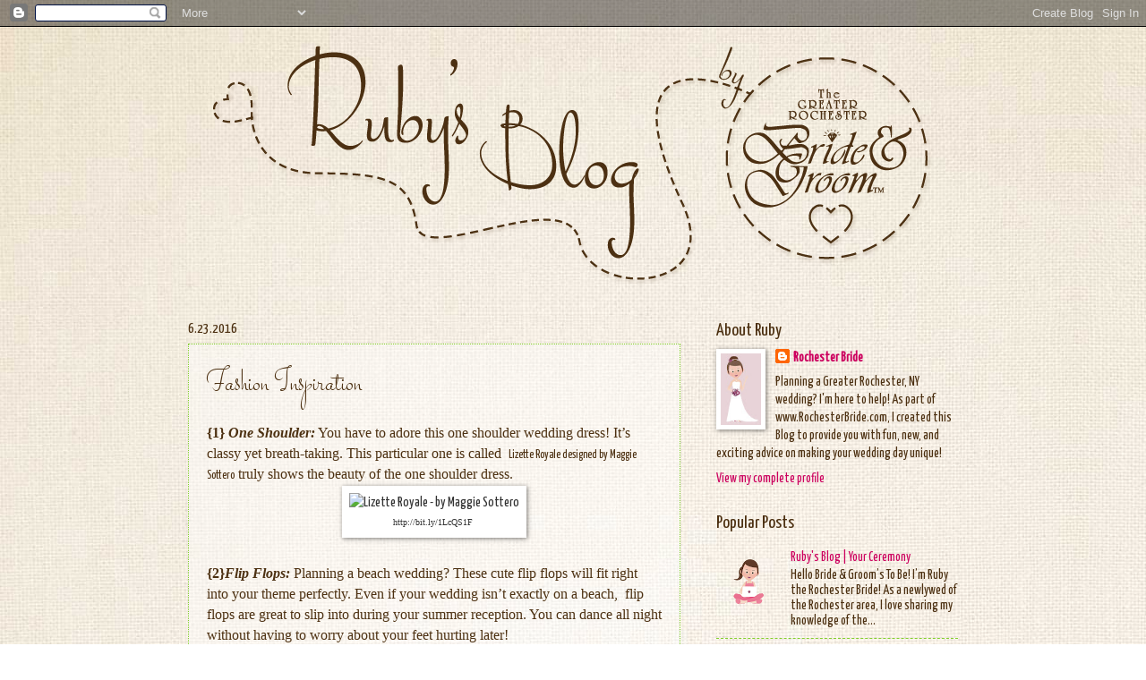

--- FILE ---
content_type: text/html; charset=UTF-8
request_url: http://blog.rochesterbride.com/2016/06/fashion-inspiration_23.html
body_size: 13989
content:
<!DOCTYPE html>
<html class='v2' dir='ltr' xmlns='http://www.w3.org/1999/xhtml' xmlns:b='http://www.google.com/2005/gml/b' xmlns:data='http://www.google.com/2005/gml/data' xmlns:expr='http://www.google.com/2005/gml/expr'>
<head>
<link href='https://www.blogger.com/static/v1/widgets/335934321-css_bundle_v2.css' rel='stylesheet' type='text/css'/>
<link href='http://fonts.googleapis.com/css?family=Stalemate' rel='stylesheet' type='text/css'/>
<meta content='width=1100' name='viewport'/>
<meta content='text/html; charset=UTF-8' http-equiv='Content-Type'/>
<meta content='blogger' name='generator'/>
<link href='http://blog.rochesterbride.com/favicon.ico' rel='icon' type='image/x-icon'/>
<link href='http://blog.rochesterbride.com/2016/06/fashion-inspiration_23.html' rel='canonical'/>
<link rel="alternate" type="application/atom+xml" title="Rochester Bride and Groom - Atom" href="http://blog.rochesterbride.com/feeds/posts/default" />
<link rel="alternate" type="application/rss+xml" title="Rochester Bride and Groom - RSS" href="http://blog.rochesterbride.com/feeds/posts/default?alt=rss" />
<link rel="service.post" type="application/atom+xml" title="Rochester Bride and Groom - Atom" href="https://www.blogger.com/feeds/5318903455033793111/posts/default" />

<link rel="alternate" type="application/atom+xml" title="Rochester Bride and Groom - Atom" href="http://blog.rochesterbride.com/feeds/6013932933012519479/comments/default" />
<!--Can't find substitution for tag [blog.ieCssRetrofitLinks]-->
<link href='https://s-media-cache-ak0.pinimg.com/736x/a9/fc/5c/a9fc5cb4f063c54b65d9d52b3c8e03eb.jpg' rel='image_src'/>
<meta content='http://blog.rochesterbride.com/2016/06/fashion-inspiration_23.html' property='og:url'/>
<meta content='Fashion Inspiration' property='og:title'/>
<meta content='{1}  One Shoulder:  You have to adore this one shoulder wedding dress! It’s classy yet breath-taking. This particular one is called   Lizett...' property='og:description'/>
<meta content='https://lh3.googleusercontent.com/blogger_img_proxy/AEn0k_ud1N1y81aKkx-DXeZQoGiHCvjiZEn-7NyY5Dwo46_TJCmPCEdUjrPMTQdAAO9JtfYbwMQZ5jzxIebv0cuIcKcU_UsbLl3ep0Zp5RBGbr8C2lipxtpjGO4j0xvkHtJLmjUM44zS_ZRA91av7EjFdwy4gvND8tgoZ3yP=w1200-h630-p-k-no-nu' property='og:image'/>
<title>Rochester Bride and Groom: Fashion Inspiration</title>
<style type='text/css'>@font-face{font-family:'Yanone Kaffeesatz';font-style:normal;font-weight:400;font-display:swap;src:url(//fonts.gstatic.com/s/yanonekaffeesatz/v32/3y9I6aknfjLm_3lMKjiMgmUUYBs04aUXNxt9gW2LIfto9tWZemGKKHD0VTtItvI.woff2)format('woff2');unicode-range:U+0460-052F,U+1C80-1C8A,U+20B4,U+2DE0-2DFF,U+A640-A69F,U+FE2E-FE2F;}@font-face{font-family:'Yanone Kaffeesatz';font-style:normal;font-weight:400;font-display:swap;src:url(//fonts.gstatic.com/s/yanonekaffeesatz/v32/3y9I6aknfjLm_3lMKjiMgmUUYBs04aUXNxt9gW2LIfto9tWZc2GKKHD0VTtItvI.woff2)format('woff2');unicode-range:U+0301,U+0400-045F,U+0490-0491,U+04B0-04B1,U+2116;}@font-face{font-family:'Yanone Kaffeesatz';font-style:normal;font-weight:400;font-display:swap;src:url(//fonts.gstatic.com/s/yanonekaffeesatz/v32/3y9I6aknfjLm_3lMKjiMgmUUYBs04aUXNxt9gW2LIfto9tWZC2GKKHD0VTtItvI.woff2)format('woff2');unicode-range:U+0302-0303,U+0305,U+0307-0308,U+0310,U+0312,U+0315,U+031A,U+0326-0327,U+032C,U+032F-0330,U+0332-0333,U+0338,U+033A,U+0346,U+034D,U+0391-03A1,U+03A3-03A9,U+03B1-03C9,U+03D1,U+03D5-03D6,U+03F0-03F1,U+03F4-03F5,U+2016-2017,U+2034-2038,U+203C,U+2040,U+2043,U+2047,U+2050,U+2057,U+205F,U+2070-2071,U+2074-208E,U+2090-209C,U+20D0-20DC,U+20E1,U+20E5-20EF,U+2100-2112,U+2114-2115,U+2117-2121,U+2123-214F,U+2190,U+2192,U+2194-21AE,U+21B0-21E5,U+21F1-21F2,U+21F4-2211,U+2213-2214,U+2216-22FF,U+2308-230B,U+2310,U+2319,U+231C-2321,U+2336-237A,U+237C,U+2395,U+239B-23B7,U+23D0,U+23DC-23E1,U+2474-2475,U+25AF,U+25B3,U+25B7,U+25BD,U+25C1,U+25CA,U+25CC,U+25FB,U+266D-266F,U+27C0-27FF,U+2900-2AFF,U+2B0E-2B11,U+2B30-2B4C,U+2BFE,U+3030,U+FF5B,U+FF5D,U+1D400-1D7FF,U+1EE00-1EEFF;}@font-face{font-family:'Yanone Kaffeesatz';font-style:normal;font-weight:400;font-display:swap;src:url(//fonts.gstatic.com/s/yanonekaffeesatz/v32/3y9I6aknfjLm_3lMKjiMgmUUYBs04aUXNxt9gW2LIfto9tWZGWGKKHD0VTtItvI.woff2)format('woff2');unicode-range:U+0001-000C,U+000E-001F,U+007F-009F,U+20DD-20E0,U+20E2-20E4,U+2150-218F,U+2190,U+2192,U+2194-2199,U+21AF,U+21E6-21F0,U+21F3,U+2218-2219,U+2299,U+22C4-22C6,U+2300-243F,U+2440-244A,U+2460-24FF,U+25A0-27BF,U+2800-28FF,U+2921-2922,U+2981,U+29BF,U+29EB,U+2B00-2BFF,U+4DC0-4DFF,U+FFF9-FFFB,U+10140-1018E,U+10190-1019C,U+101A0,U+101D0-101FD,U+102E0-102FB,U+10E60-10E7E,U+1D2C0-1D2D3,U+1D2E0-1D37F,U+1F000-1F0FF,U+1F100-1F1AD,U+1F1E6-1F1FF,U+1F30D-1F30F,U+1F315,U+1F31C,U+1F31E,U+1F320-1F32C,U+1F336,U+1F378,U+1F37D,U+1F382,U+1F393-1F39F,U+1F3A7-1F3A8,U+1F3AC-1F3AF,U+1F3C2,U+1F3C4-1F3C6,U+1F3CA-1F3CE,U+1F3D4-1F3E0,U+1F3ED,U+1F3F1-1F3F3,U+1F3F5-1F3F7,U+1F408,U+1F415,U+1F41F,U+1F426,U+1F43F,U+1F441-1F442,U+1F444,U+1F446-1F449,U+1F44C-1F44E,U+1F453,U+1F46A,U+1F47D,U+1F4A3,U+1F4B0,U+1F4B3,U+1F4B9,U+1F4BB,U+1F4BF,U+1F4C8-1F4CB,U+1F4D6,U+1F4DA,U+1F4DF,U+1F4E3-1F4E6,U+1F4EA-1F4ED,U+1F4F7,U+1F4F9-1F4FB,U+1F4FD-1F4FE,U+1F503,U+1F507-1F50B,U+1F50D,U+1F512-1F513,U+1F53E-1F54A,U+1F54F-1F5FA,U+1F610,U+1F650-1F67F,U+1F687,U+1F68D,U+1F691,U+1F694,U+1F698,U+1F6AD,U+1F6B2,U+1F6B9-1F6BA,U+1F6BC,U+1F6C6-1F6CF,U+1F6D3-1F6D7,U+1F6E0-1F6EA,U+1F6F0-1F6F3,U+1F6F7-1F6FC,U+1F700-1F7FF,U+1F800-1F80B,U+1F810-1F847,U+1F850-1F859,U+1F860-1F887,U+1F890-1F8AD,U+1F8B0-1F8BB,U+1F8C0-1F8C1,U+1F900-1F90B,U+1F93B,U+1F946,U+1F984,U+1F996,U+1F9E9,U+1FA00-1FA6F,U+1FA70-1FA7C,U+1FA80-1FA89,U+1FA8F-1FAC6,U+1FACE-1FADC,U+1FADF-1FAE9,U+1FAF0-1FAF8,U+1FB00-1FBFF;}@font-face{font-family:'Yanone Kaffeesatz';font-style:normal;font-weight:400;font-display:swap;src:url(//fonts.gstatic.com/s/yanonekaffeesatz/v32/3y9I6aknfjLm_3lMKjiMgmUUYBs04aUXNxt9gW2LIfto9tWZeGGKKHD0VTtItvI.woff2)format('woff2');unicode-range:U+0102-0103,U+0110-0111,U+0128-0129,U+0168-0169,U+01A0-01A1,U+01AF-01B0,U+0300-0301,U+0303-0304,U+0308-0309,U+0323,U+0329,U+1EA0-1EF9,U+20AB;}@font-face{font-family:'Yanone Kaffeesatz';font-style:normal;font-weight:400;font-display:swap;src:url(//fonts.gstatic.com/s/yanonekaffeesatz/v32/3y9I6aknfjLm_3lMKjiMgmUUYBs04aUXNxt9gW2LIfto9tWZeWGKKHD0VTtItvI.woff2)format('woff2');unicode-range:U+0100-02BA,U+02BD-02C5,U+02C7-02CC,U+02CE-02D7,U+02DD-02FF,U+0304,U+0308,U+0329,U+1D00-1DBF,U+1E00-1E9F,U+1EF2-1EFF,U+2020,U+20A0-20AB,U+20AD-20C0,U+2113,U+2C60-2C7F,U+A720-A7FF;}@font-face{font-family:'Yanone Kaffeesatz';font-style:normal;font-weight:400;font-display:swap;src:url(//fonts.gstatic.com/s/yanonekaffeesatz/v32/3y9I6aknfjLm_3lMKjiMgmUUYBs04aUXNxt9gW2LIfto9tWZd2GKKHD0VTtI.woff2)format('woff2');unicode-range:U+0000-00FF,U+0131,U+0152-0153,U+02BB-02BC,U+02C6,U+02DA,U+02DC,U+0304,U+0308,U+0329,U+2000-206F,U+20AC,U+2122,U+2191,U+2193,U+2212,U+2215,U+FEFF,U+FFFD;}</style>
<style id='page-skin-1' type='text/css'><!--
/*
-----------------------------------------------
Blogger Template Style
Name:     Watermark
Designer: Blogger
URL:      www.blogger.com
----------------------------------------------- */
/* Use this with templates/1ktemplate-*.html */
/* Content
----------------------------------------------- */
body {
font: normal normal 16px Yanone Kaffeesatz;
color: #4c3011;
background: transparent url(http://3.bp.blogspot.com/-fxQHGHLl-80/VGQPYz6xcII/AAAAAAAAAGI/99ptvvFb9oo/s0/Background.jpg) repeat scroll top left;
}
html body .content-outer {
min-width: 0;
max-width: 100%;
width: 100%;
}
.content-outer {
font-size: 92%;
}
a:link {
text-decoration:none;
color: #cc005e;
}
a:visited {
text-decoration:none;
color: #992265;
}
a:hover {
text-decoration:underline;
color: #ff0082;
}
.body-fauxcolumns .cap-top {
margin-top: 30px;
background: transparent none no-repeat scroll center center;
height: 121px;
}
.content-inner {
padding: 0;
}
/* Header
----------------------------------------------- */
.header-inner .Header .titlewrapper,
.header-inner .Header .descriptionwrapper {
padding-left: 20px;
padding-right: 20px;
}
.Header h1 {
font: normal normal 60px Yanone Kaffeesatz;
color: #ffffff;
text-shadow: 2px 2px rgba(0, 0, 0, .1);
}
.Header h1 a {
color: #ffffff;
}
.Header .description {
font-size: 140%;
color: #995563;
}
/* Tabs
----------------------------------------------- */
.tabs-inner .section {
margin: 0 20px;
}
.tabs-inner .PageList, .tabs-inner .LinkList, .tabs-inner .Labels {
margin-left: -11px;
margin-right: -11px;
background-color: transparent;
border-top: 0 solid #ffffff;
border-bottom: 0 solid #ffffff;
-moz-box-shadow: 0 0 0 rgba(0, 0, 0, .3);
-webkit-box-shadow: 0 0 0 rgba(0, 0, 0, .3);
-goog-ms-box-shadow: 0 0 0 rgba(0, 0, 0, .3);
box-shadow: 0 0 0 rgba(0, 0, 0, .3);
}
.tabs-inner .PageList .widget-content,
.tabs-inner .LinkList .widget-content,
.tabs-inner .Labels .widget-content {
margin: -3px -11px;
background: transparent none  no-repeat scroll right;
}
.tabs-inner .widget ul {
padding: 2px 25px;
max-height: 34px;
background: transparent none no-repeat scroll left;
}
.tabs-inner .widget li {
border: none;
}
.tabs-inner .widget li a {
display: inline-block;
padding: .25em 1em;
font: normal normal 20px Georgia, Utopia, 'Palatino Linotype', Palatino, serif;
color: #cc3300;
border-right: 1px solid #c0a154;
}
.tabs-inner .widget li:first-child a {
border-left: 1px solid #c0a154;
}
.tabs-inner .widget li.selected a, .tabs-inner .widget li a:hover {
color: #000000;
}
/* Headings
----------------------------------------------- */
h2 {
font: normal normal 20px Yanone Kaffeesatz;
color: #4c3011;
margin: 0 0 .5em;
}
h2.date-header {
font: normal normal 16px Yanone Kaffeesatz;
color: #4c3011;
}
/* Main
----------------------------------------------- */
.main-inner .column-center-inner,
.main-inner .column-left-inner,
.main-inner .column-right-inner {
padding: 0 5px;
}
.main-outer {
margin-top: 0;
background: transparent none no-repeat scroll top left;
}
.main-inner {
padding-top: 30px;
}
.main-cap-top {
position: relative;
}
.main-cap-top .cap-right {
position: absolute;
height: 0;
width: 100%;
bottom: 0;
background: transparent none repeat-x scroll bottom center;
}
.main-cap-top .cap-left {
position: absolute;
height: 245px;
width: 280px;
right: 0;
bottom: 0;
background: transparent none no-repeat scroll bottom left;
}
/* Posts
----------------------------------------------- */
.post-outer {
padding: 15px 20px;
margin: 0 0 25px;
background: transparent url(//www.blogblog.com/1kt/watermark/post_background_birds.png) repeat scroll top left;
_background-image: none;
border: dotted 1px #81d02b;
-moz-box-shadow: 0 0 0 rgba(0, 0, 0, .1);
-webkit-box-shadow: 0 0 0 rgba(0, 0, 0, .1);
-goog-ms-box-shadow: 0 0 0 rgba(0, 0, 0, .1);
box-shadow: 0 0 0 rgba(0, 0, 0, .1);
}
h3.post-title {
font: normal normal 40px Stalemate;
margin: 0;
}
.comments h4 {
font: normal normal 40px Stalemate;
margin: 1em 0 0;
}
.post-body {
font-size: 105%;
line-height: 1.5;
position: relative;
}
.post-header {
margin: 0 0 1em;
color: #4c3011;
}
.post-footer {
margin: 10px 0 0;
padding: 10px 0 0;
color: #4c3011;
border-top: dashed 1px #81d02b;
}
#blog-pager {
font-size: 140%
}
#comments .comment-author {
padding-top: 1.5em;
border-top: dashed 1px #81d02b;
background-position: 0 1.5em;
}
#comments .comment-author:first-child {
padding-top: 0;
border-top: none;
}
.avatar-image-container {
margin: .2em 0 0;
}
/* Comments
----------------------------------------------- */
.comments .comments-content .icon.blog-author {
background-repeat: no-repeat;
background-image: url([data-uri]);
}
.comments .comments-content .loadmore a {
border-top: 1px solid #81d02b;
border-bottom: 1px solid #81d02b;
}
.comments .continue {
border-top: 2px solid #81d02b;
}
/* Widgets
----------------------------------------------- */
.widget ul, .widget #ArchiveList ul.flat {
padding: 0;
list-style: none;
}
.widget ul li, .widget #ArchiveList ul.flat li {
padding: .35em 0;
text-indent: 0;
border-top: dashed 1px #81d02b;
}
.widget ul li:first-child, .widget #ArchiveList ul.flat li:first-child {
border-top: none;
}
.widget .post-body ul {
list-style: disc;
}
.widget .post-body ul li {
border: none;
}
.widget .zippy {
color: #81d02b;
}
.post-body img, .post-body .tr-caption-container, .Profile img, .Image img,
.BlogList .item-thumbnail img {
padding: 5px;
background: #fff;
-moz-box-shadow: 1px 1px 5px rgba(0, 0, 0, .5);
-webkit-box-shadow: 1px 1px 5px rgba(0, 0, 0, .5);
-goog-ms-box-shadow: 1px 1px 5px rgba(0, 0, 0, .5);
box-shadow: 1px 1px 5px rgba(0, 0, 0, .5);
}
.post-body img, .post-body .tr-caption-container {
padding: 8px;
}
.post-body .tr-caption-container {
color: #333333;
}
.post-body .tr-caption-container img {
padding: 0;
background: transparent;
border: none;
-moz-box-shadow: 0 0 0 rgba(0, 0, 0, .1);
-webkit-box-shadow: 0 0 0 rgba(0, 0, 0, .1);
-goog-ms-box-shadow: 0 0 0 rgba(0, 0, 0, .1);
box-shadow: 0 0 0 rgba(0, 0, 0, .1);
}
/* Footer
----------------------------------------------- */
.footer-outer {
color:#4c3011;
background: transparent url(//www.blogblog.com/1kt/watermark/body_background_navigator.png) repeat scroll top left;
}
.footer-outer a {
color: #4c3011;
}
.footer-outer a:visited {
color: #dd328a;
}
.footer-outer a:hover {
color: #4c3011;
}
.footer-outer .widget h2 {
color: #4c3011;
}
/* Mobile
----------------------------------------------- */
body.mobile  {
background-size: 100% auto;
}
.mobile .body-fauxcolumn-outer {
background: transparent none repeat scroll top left;
}
html .mobile .mobile-date-outer {
border-bottom: none;
background: transparent url(//www.blogblog.com/1kt/watermark/post_background_birds.png) repeat scroll top left;
_background-image: none;
margin-bottom: 10px;
}
.mobile .main-inner .date-outer {
padding: 0;
}
.mobile .main-inner .date-header {
margin: 10px;
}
.mobile .main-cap-top {
z-index: -1;
}
.mobile .content-outer {
font-size: 100%;
}
.mobile .post-outer {
padding: 10px;
}
.mobile .main-cap-top .cap-left {
background: transparent none no-repeat scroll bottom left;
}
.mobile .body-fauxcolumns .cap-top {
margin: 0;
}
.mobile-link-button {
background: transparent url(//www.blogblog.com/1kt/watermark/post_background_birds.png) repeat scroll top left;
}
.mobile-link-button a:link, .mobile-link-button a:visited {
color: #cc005e;
}
.mobile-index-date .date-header {
color: #4c3011;
}
.mobile-index-contents {
color: #4c3011;
}
.mobile .tabs-inner .section {
margin: 0;
}
.mobile .tabs-inner .PageList {
margin-left: 0;
margin-right: 0;
}
.mobile .tabs-inner .PageList .widget-content {
margin: 0;
color: #000000;
background: transparent url(//www.blogblog.com/1kt/watermark/post_background_birds.png) repeat scroll top left;
}
.mobile .tabs-inner .PageList .widget-content .pagelist-arrow {
border-left: 1px solid #c0a154;
}
.entry-content:after {
content: url(https://lh4.googleusercontent.com/-pxcqKRu25QA/VGRTCmNt_sI/AAAAAAAAAHE/5SSraXuMHtw/s800/Sig2.png);
margin-left: 25px;
}
.post-title {font-family: &#8216;Stalemate&#8217; ; }
--></style>
<style id='template-skin-1' type='text/css'><!--
body {
min-width: 900px;
}
.content-outer, .content-fauxcolumn-outer, .region-inner {
min-width: 900px;
max-width: 900px;
_width: 900px;
}
.main-inner .columns {
padding-left: 0;
padding-right: 310px;
}
.main-inner .fauxcolumn-center-outer {
left: 0;
right: 310px;
/* IE6 does not respect left and right together */
_width: expression(this.parentNode.offsetWidth -
parseInt("0") -
parseInt("310px") + 'px');
}
.main-inner .fauxcolumn-left-outer {
width: 0;
}
.main-inner .fauxcolumn-right-outer {
width: 310px;
}
.main-inner .column-left-outer {
width: 0;
right: 100%;
margin-left: -0;
}
.main-inner .column-right-outer {
width: 310px;
margin-right: -310px;
}
#layout {
min-width: 0;
}
#layout .content-outer {
min-width: 0;
width: 800px;
}
#layout .region-inner {
min-width: 0;
width: auto;
}
--></style>
<link href='https://www.blogger.com/dyn-css/authorization.css?targetBlogID=5318903455033793111&amp;zx=a7107ae2-e7c8-481e-a31d-86b054c86f4f' media='none' onload='if(media!=&#39;all&#39;)media=&#39;all&#39;' rel='stylesheet'/><noscript><link href='https://www.blogger.com/dyn-css/authorization.css?targetBlogID=5318903455033793111&amp;zx=a7107ae2-e7c8-481e-a31d-86b054c86f4f' rel='stylesheet'/></noscript>
<meta name='google-adsense-platform-account' content='ca-host-pub-1556223355139109'/>
<meta name='google-adsense-platform-domain' content='blogspot.com'/>

</head>
<body class='loading variant-birds'>
<div class='navbar section' id='navbar'><div class='widget Navbar' data-version='1' id='Navbar1'><script type="text/javascript">
    function setAttributeOnload(object, attribute, val) {
      if(window.addEventListener) {
        window.addEventListener('load',
          function(){ object[attribute] = val; }, false);
      } else {
        window.attachEvent('onload', function(){ object[attribute] = val; });
      }
    }
  </script>
<div id="navbar-iframe-container"></div>
<script type="text/javascript" src="https://apis.google.com/js/platform.js"></script>
<script type="text/javascript">
      gapi.load("gapi.iframes:gapi.iframes.style.bubble", function() {
        if (gapi.iframes && gapi.iframes.getContext) {
          gapi.iframes.getContext().openChild({
              url: 'https://www.blogger.com/navbar/5318903455033793111?po\x3d6013932933012519479\x26origin\x3dhttp://blog.rochesterbride.com',
              where: document.getElementById("navbar-iframe-container"),
              id: "navbar-iframe"
          });
        }
      });
    </script><script type="text/javascript">
(function() {
var script = document.createElement('script');
script.type = 'text/javascript';
script.src = '//pagead2.googlesyndication.com/pagead/js/google_top_exp.js';
var head = document.getElementsByTagName('head')[0];
if (head) {
head.appendChild(script);
}})();
</script>
</div></div>
<div class='body-fauxcolumns'>
<div class='fauxcolumn-outer body-fauxcolumn-outer'>
<div class='cap-top'>
<div class='cap-left'></div>
<div class='cap-right'></div>
</div>
<div class='fauxborder-left'>
<div class='fauxborder-right'></div>
<div class='fauxcolumn-inner'>
</div>
</div>
<div class='cap-bottom'>
<div class='cap-left'></div>
<div class='cap-right'></div>
</div>
</div>
</div>
<div class='content'>
<div class='content-fauxcolumns'>
<div class='fauxcolumn-outer content-fauxcolumn-outer'>
<div class='cap-top'>
<div class='cap-left'></div>
<div class='cap-right'></div>
</div>
<div class='fauxborder-left'>
<div class='fauxborder-right'></div>
<div class='fauxcolumn-inner'>
</div>
</div>
<div class='cap-bottom'>
<div class='cap-left'></div>
<div class='cap-right'></div>
</div>
</div>
</div>
<div class='content-outer'>
<div class='content-cap-top cap-top'>
<div class='cap-left'></div>
<div class='cap-right'></div>
</div>
<div class='fauxborder-left content-fauxborder-left'>
<div class='fauxborder-right content-fauxborder-right'></div>
<div class='content-inner'>
<header>
<div class='header-outer'>
<div class='header-cap-top cap-top'>
<div class='cap-left'></div>
<div class='cap-right'></div>
</div>
<div class='fauxborder-left header-fauxborder-left'>
<div class='fauxborder-right header-fauxborder-right'></div>
<div class='region-inner header-inner'>
<div class='header section' id='header'><div class='widget Header' data-version='1' id='Header1'>
<div id='header-inner'>
<a href='http://blog.rochesterbride.com/' style='display: block'>
<img alt='Rochester Bride and Groom' height='300px; ' id='Header1_headerimg' src='https://blogger.googleusercontent.com/img/b/R29vZ2xl/AVvXsEjB4hThsz1c9sr-jXkf6koXZO-aSlOSzT_KwZcayLJcXovQnfnMjMPNdvuI29mOzfVAe5sA7-fu_GqUeTAeRc4JCG9-u8zmgzCgp_pNPSZKwXpN-PFSelfz6oxJT38Xh72jlm80xFYZiYY/s1600/Header.png' style='display: block' width='900px; '/>
</a>
</div>
</div></div>
</div>
</div>
<div class='header-cap-bottom cap-bottom'>
<div class='cap-left'></div>
<div class='cap-right'></div>
</div>
</div>
</header>
<div class='tabs-outer'>
<div class='tabs-cap-top cap-top'>
<div class='cap-left'></div>
<div class='cap-right'></div>
</div>
<div class='fauxborder-left tabs-fauxborder-left'>
<div class='fauxborder-right tabs-fauxborder-right'></div>
<div class='region-inner tabs-inner'>
<div class='tabs no-items section' id='crosscol'></div>
<div class='tabs no-items section' id='crosscol-overflow'></div>
</div>
</div>
<div class='tabs-cap-bottom cap-bottom'>
<div class='cap-left'></div>
<div class='cap-right'></div>
</div>
</div>
<div class='main-outer'>
<div class='main-cap-top cap-top'>
<div class='cap-left'></div>
<div class='cap-right'></div>
</div>
<div class='fauxborder-left main-fauxborder-left'>
<div class='fauxborder-right main-fauxborder-right'></div>
<div class='region-inner main-inner'>
<div class='columns fauxcolumns'>
<div class='fauxcolumn-outer fauxcolumn-center-outer'>
<div class='cap-top'>
<div class='cap-left'></div>
<div class='cap-right'></div>
</div>
<div class='fauxborder-left'>
<div class='fauxborder-right'></div>
<div class='fauxcolumn-inner'>
</div>
</div>
<div class='cap-bottom'>
<div class='cap-left'></div>
<div class='cap-right'></div>
</div>
</div>
<div class='fauxcolumn-outer fauxcolumn-left-outer'>
<div class='cap-top'>
<div class='cap-left'></div>
<div class='cap-right'></div>
</div>
<div class='fauxborder-left'>
<div class='fauxborder-right'></div>
<div class='fauxcolumn-inner'>
</div>
</div>
<div class='cap-bottom'>
<div class='cap-left'></div>
<div class='cap-right'></div>
</div>
</div>
<div class='fauxcolumn-outer fauxcolumn-right-outer'>
<div class='cap-top'>
<div class='cap-left'></div>
<div class='cap-right'></div>
</div>
<div class='fauxborder-left'>
<div class='fauxborder-right'></div>
<div class='fauxcolumn-inner'>
</div>
</div>
<div class='cap-bottom'>
<div class='cap-left'></div>
<div class='cap-right'></div>
</div>
</div>
<!-- corrects IE6 width calculation -->
<div class='columns-inner'>
<div class='column-center-outer'>
<div class='column-center-inner'>
<div class='main section' id='main'><div class='widget Blog' data-version='1' id='Blog1'>
<div class='blog-posts hfeed'>

          <div class="date-outer">
        
<h2 class='date-header'><span>6.23.2016</span></h2>

          <div class="date-posts">
        
<div class='post-outer'>
<div class='post hentry' itemprop='blogPost' itemscope='itemscope' itemtype='http://schema.org/BlogPosting'>
<meta content='https://s-media-cache-ak0.pinimg.com/736x/a9/fc/5c/a9fc5cb4f063c54b65d9d52b3c8e03eb.jpg' itemprop='image_url'/>
<meta content='5318903455033793111' itemprop='blogId'/>
<meta content='6013932933012519479' itemprop='postId'/>
<a name='6013932933012519479'></a>
<h3 class='post-title entry-title' itemprop='name'>
Fashion Inspiration
</h3>
<div class='post-header'>
<div class='post-header-line-1'></div>
</div>
<div class='post-body entry-content' id='post-body-6013932933012519479' itemprop='description articleBody'>
<b style="mso-bidi-font-weight: normal;"><span style="font-family: &quot;times new roman&quot; , &quot;serif&quot;; font-size: 12.0pt; line-height: 115%;">{1}<i style="mso-bidi-font-style: normal;"> One Shoulder:</i></span></b><span style="font-family: &quot;times new roman&quot; , &quot;serif&quot;; font-size: 12pt; line-height: 115%;">
You have to adore this one shoulder wedding dress! It&#8217;s classy yet breath-taking. This particular one is called &nbsp;</span><span style="font-size: small;">Lizette Royale designed by Maggie Sottero</span><span style="font-family: &quot;times new roman&quot; , &quot;serif&quot;; font-size: 12pt; line-height: 115%;"> truly
shows the beauty of the one shoulder dress.&nbsp;</span><br />
<div class="MsoNormal">
<table align="center" cellpadding="0" cellspacing="0" class="tr-caption-container" style="margin-left: auto; margin-right: auto; text-align: center;"><tbody>
<tr><td style="text-align: center;"><img alt="Lizette Royale - by Maggie Sottero" class="pinImage" height="320" src="https://s-media-cache-ak0.pinimg.com/736x/a9/fc/5c/a9fc5cb4f063c54b65d9d52b3c8e03eb.jpg" style="margin-left: auto; margin-right: auto;" width="234" /></td></tr>
<tr><td class="tr-caption" style="text-align: center;"><span style="font-family: &quot;times new roman&quot; , serif; line-height: 18.3999996185303px;"><span style="font-size: x-small;">http://bit.ly/1LcQS1F&nbsp;</span></span></td></tr>
</tbody></table>
</div>
<div class="MsoNormal" style="margin-left: .75in;">
<span style="mso-no-proof: yes;">
 
 
  
  
  
  
  
  
  
  
  
  
  
  
 
 
 

 
</span><span style="font-family: &quot;times new roman&quot; , &quot;serif&quot;; font-size: 12.0pt; line-height: 115%;"></span></div>
<div class="MsoNormal" style="margin-left: .75in;">
<b style="mso-bidi-font-weight: normal;"><i style="mso-bidi-font-style: normal;"><span style="font-family: &quot;times new roman&quot; , &quot;serif&quot;; font-size: 12.0pt; line-height: 115%;"><span style="mso-spacerun: yes;">&nbsp;</span></span></i></b><span style="font-family: &quot;times new roman&quot; , &quot;serif&quot;; font-size: 12.0pt; line-height: 115%;"><span style="mso-tab-count: 2;">&nbsp;&nbsp;&nbsp;&nbsp;&nbsp;&nbsp;&nbsp;&nbsp;&nbsp;&nbsp;&nbsp;&nbsp;&nbsp;&nbsp;&nbsp;&nbsp; </span><span style="mso-spacerun: yes;">&nbsp;&nbsp;&nbsp;&nbsp;&nbsp;&nbsp; </span></span></div>
<div class="MsoNormal">
<span style="font-family: &quot;times new roman&quot; , &quot;serif&quot;; font-size: 12.0pt; line-height: 115%;"><span style="mso-spacerun: yes;"></span><b style="mso-bidi-font-weight: normal;">{2}<i style="mso-bidi-font-style: normal;">Flip
Flops: </i></b>Planning a beach wedding? These cute flip flops will fit right
into your theme perfectly. Even if your wedding isn&#8217;t exactly on a beach, &nbsp;flip flops are great to slip into during your summer reception. You can dance all night
without having to worry about your feet hurting later!&nbsp;</span><br />
<span style="font-family: &quot;times new roman&quot; , &quot;serif&quot;; font-size: 12.0pt; line-height: 115%;"><br /></span></div>
<div class="MsoNormal">
<table align="center" cellpadding="0" cellspacing="0" class="tr-caption-container" style="margin-left: auto; margin-right: auto; text-align: center;"><tbody>
<tr><td style="text-align: center;"><img alt="NEW STYLE 2013 So Sweet Bride I Do White Bridal Wedding Flip Flops on Etsy, $23.95" class="pinImage" height="240" src="https://s-media-cache-ak0.pinimg.com/736x/c8/86/fa/c886fa803d6732b37b8744d9e602ebed.jpg" style="margin-left: auto; margin-right: auto;" width="320" /></td></tr>
<tr><td class="tr-caption" style="text-align: center;"><span style="text-align: start;"><span style="font-size: x-small;">http://bit.ly/1JpybdA</span></span></td></tr>
</tbody></table>
<br /></div>
<div class="MsoNormal">
<span style="mso-no-proof: yes;">
 
</span><span style="font-family: &quot;times new roman&quot; , &quot;serif&quot;; font-size: 12.0pt; line-height: 115%;"></span></div>
<div class="MsoNormal">
<b style="mso-bidi-font-weight: normal;"><span style="font-family: &quot;times new roman&quot; , &quot;serif&quot;; font-size: 12.0pt; line-height: 115%;">{3}
<i style="mso-bidi-font-style: normal;">Pink Engagement Ring: </i></span></b><span style="font-family: &quot;times new roman&quot; , &quot;serif&quot;; font-size: 12.0pt; line-height: 115%;">This ring may be
breaking the rules of tradition, but it is sure to stand out, and who doesn't love the flirty pink stone ?</span><br />
<table align="center" cellpadding="0" cellspacing="0" class="tr-caption-container" style="margin-left: auto; margin-right: auto; text-align: center;"><tbody>
<tr><td style="text-align: center;"><img alt="Pink Engagement Rings: Get the Look | Engagement Rings | Brides.com : Brides" class="pinImage" src="https://s-media-cache-ak0.pinimg.com/736x/29/d7/8b/29d78bc2d802e6b48163cc80219fe1fd.jpg" style="margin-left: auto; margin-right: auto;" /></td></tr>
<tr><td class="tr-caption" style="text-align: center;"><span style="font-family: &quot;times new roman&quot; , serif; line-height: 18.3999996185303px;"><span style="font-size: x-small;">http://bit.ly/19wtvme</span></span><span style="font-family: &quot;times new roman&quot; , serif; font-size: 16px; line-height: 18.3999996185303px;">&nbsp;</span></td></tr>
</tbody></table>
</div>
<div class="MsoNormal">
<b style="mso-bidi-font-weight: normal;"><span style="font-family: &quot;times new roman&quot; , &quot;serif&quot;; font-size: 12.0pt; line-height: 115%;">{4}
<i style="mso-bidi-font-style: normal;">Flower Tiara: </i></span></b><span style="font-family: &quot;times new roman&quot; , &quot;serif&quot;; font-size: 12.0pt; line-height: 115%;">A
flower tiara is the perfect last minute touch to bring your whole look together.
It&#8217;s great for those quaint and sweet rustic weddings!&nbsp;</span><br />
<span style="font-family: &quot;times new roman&quot; , &quot;serif&quot;; font-size: 12.0pt; line-height: 115%;"><br /></span></div>
<div class="MsoNormal">
<table align="center" cellpadding="0" cellspacing="0" class="tr-caption-container" style="margin-left: auto; margin-right: auto; text-align: center;"><tbody>
<tr><td style="text-align: center;"><img alt="sunflower crown hair wreath wedding headpiece by thehoneycomb, $90.00" class="pinImage" height="320" src="https://s-media-cache-ak0.pinimg.com/736x/9c/a2/91/9ca2910ac82b0ac32ebaf2839d0ca41a.jpg" style="margin-left: auto; margin-right: auto;" width="240" /></td></tr>
<tr><td class="tr-caption" style="text-align: center;"><span style="text-align: start;"><span style="font-size: x-small;">http://bit.ly/1LcSecP</span></span></td></tr>
</tbody></table>
<br /></div>
<div class="MsoNormal">
<span style="mso-no-proof: yes;">
 
</span><span style="font-family: &quot;times new roman&quot; , &quot;serif&quot;; font-size: 12.0pt; line-height: 115%;"></span></div>
<div class="MsoNormal">
<b style="mso-bidi-font-weight: normal;"><span style="font-family: &quot;times new roman&quot; , &quot;serif&quot;; font-size: 12.0pt; line-height: 115%;">{5}
<i style="mso-bidi-font-style: normal;">Men&#8217;s Wedding Bands: </i></span></b><span style="font-family: &quot;times new roman&quot; , &quot;serif&quot;;"><span style="font-size: small;"><span style="line-height: 115%;">Who
ever said diamonds are only for women? This men&#8217;s wedding band proves that to
be totally untrue! Show your man how much you&nbsp;</span></span><span style="line-height: 18.3999996185303px;">appreciate</span><span style="font-size: small;"><span style="line-height: 115%;">&nbsp;him by opting for this unique ring.&nbsp;</span></span></span></div>
<div class="MsoNormal">
<br /></div>
<div class="MsoNormal">
<span style="mso-no-proof: yes;">
 
</span><span style="font-family: &quot;times new roman&quot; , &quot;serif&quot;; font-size: 12.0pt; line-height: 115%;"></span></div>
<table align="center" cellpadding="0" cellspacing="0" class="tr-caption-container" style="margin-left: auto; margin-right: auto; text-align: center;"><tbody>
<tr><td style="text-align: center;"><a href="https://s-media-cache-ak0.pinimg.com/736x/93/90/5d/93905dbf4f1baac0e41ca73620aa875c.jpg" imageanchor="1" style="margin-left: auto; margin-right: auto;"><img alt="Men&#39;s Wedding Bands - How to Choose the Perfect Ring for Him" border="0" class="pinImage" src="https://s-media-cache-ak0.pinimg.com/736x/93/90/5d/93905dbf4f1baac0e41ca73620aa875c.jpg" /></a></td></tr>
<tr><td class="tr-caption" style="text-align: center;"><div style="text-align: center;">
<span style="font-size: small;">&nbsp; &nbsp;</span><span style="font-size: x-small;">http://bit.ly/1E5LqvE</span></div>
<div>
<br /></div>
</td></tr>
</tbody></table>
&nbsp; <br />
&nbsp; &nbsp; &nbsp; &nbsp; &nbsp; &nbsp; &nbsp; &nbsp; &nbsp; &nbsp; &nbsp; &nbsp; &nbsp; &nbsp; &nbsp; &nbsp; &nbsp; &nbsp; &nbsp; &nbsp; &nbsp; &nbsp; &nbsp; &nbsp; &nbsp; &nbsp; &nbsp; <br />
&nbsp;&nbsp; <br />
<div class="MsoNormal">
<span style="mso-no-proof: yes;">
 
</span><span style="font-family: &quot;times new roman&quot; , &quot;serif&quot;; font-size: 12.0pt; line-height: 115%;"></span></div>
<div style='clear: both;'></div>
</div>
<div class='post-footer'>
<div class='addthis_toolbox'>
<div class='custom_images'>
<a class='addthis_button_share'><img alt='Share this Post' border='0' height='52' src='https://lh5.googleusercontent.com/-xAYYCHpNM18/VGRajYxzOSI/AAAAAAAAAJU/hIE0TK-W3qI/s800/ShareThisPost.png' width='162'/></a>
<a class='addthis_button_facebook'><img alt='Share to Facebook' border='0' height='30' src='https://lh5.googleusercontent.com/-f3LE9FtMcLc/VGRcUtjSjwI/AAAAAAAAAKA/XEfe1IHFWA4/s800/facebook.png' width='30'/></a>
<a class='addthis_button_twitter'><img alt='Share to Twitter' border='0' height='30' src='https://lh4.googleusercontent.com/-BJkep21YlLQ/VGRcVAeT-2I/AAAAAAAAAKM/V17GuqpswNY/s800/twitter.png' width='30'/></a>
<a class='addthis_button_email'><img alt='Email This' border='0' height='30' src='https://lh3.googleusercontent.com/-fje8NNF2V_E/VGRcUrPQQ6I/AAAAAAAAAKI/03-Rp4OTqXE/s800/email.png' width='30'/></a>
<a class='addthis_button_pinterest_share'><img alt='Pin This' border='0' height='30' src='https://lh5.googleusercontent.com/-FfIxsQ2nv_w/VGRcU_01WHI/AAAAAAAAAKE/1iJVXtsza5w/s800/pinterest.png' width='30'/></a>
</div>
</div>
<script type='text/javascript'>var addthis_config = {"data_track_addressbar":false};</script>
<script src='//s7.addthis.com/js/300/addthis_widget.js#pubid=ra-511bbe8405a64ebd' type='text/javascript'></script>
<div class='post-footer-line post-footer-line-1'><span class='post-author vcard'>
Posted by
<span class='fn' itemprop='author' itemscope='itemscope' itemtype='http://schema.org/Person'>
<meta content='https://www.blogger.com/profile/17495793066443538422' itemprop='url'/>
<a class='g-profile' href='https://www.blogger.com/profile/17495793066443538422' rel='author' title='author profile'>
<span itemprop='name'>Rochester Bride</span>
</a>
</span>
</span>
<span class='post-icons'>
<span class='item-control blog-admin pid-699656509'>
<a href='https://www.blogger.com/post-edit.g?blogID=5318903455033793111&postID=6013932933012519479&from=pencil' title='Edit Post'>
<img alt='' class='icon-action' height='18' src='https://resources.blogblog.com/img/icon18_edit_allbkg.gif' width='18'/>
</a>
</span>
</span>
</div>
<div class='post-footer-line post-footer-line-2'><span class='post-labels'>
Labels:
<a href='http://blog.rochesterbride.com/search/label/engagement%20rings' rel='tag'>engagement rings</a>,
<a href='http://blog.rochesterbride.com/search/label/flip%20flops' rel='tag'>flip flops</a>,
<a href='http://blog.rochesterbride.com/search/label/flower%20tiara' rel='tag'>flower tiara</a>,
<a href='http://blog.rochesterbride.com/search/label/One%20Shoulder' rel='tag'>One Shoulder</a>,
<a href='http://blog.rochesterbride.com/search/label/pink' rel='tag'>pink</a>,
<a href='http://blog.rochesterbride.com/search/label/wedding' rel='tag'>wedding</a>,
<a href='http://blog.rochesterbride.com/search/label/wedding%20band%20for%20men' rel='tag'>wedding band for men</a>,
<a href='http://blog.rochesterbride.com/search/label/wedding%20shoes' rel='tag'>wedding shoes</a>,
<a href='http://blog.rochesterbride.com/search/label/yellow%20flowers' rel='tag'>yellow flowers</a>
</span>
</div>
<div class='post-footer-line post-footer-line-3'></div>
</div>
</div>
<div class='comments' id='comments'>
<a name='comments'></a>
</div>
</div>

        </div></div>
      
</div>
<div class='blog-pager' id='blog-pager'>
<span id='blog-pager-newer-link'>
<a class='blog-pager-newer-link' href='http://blog.rochesterbride.com/2016/06/trend-inspiration-brunch-weddings.html' id='Blog1_blog-pager-newer-link' title='Newer Post'>Newer Post</a>
</span>
<span id='blog-pager-older-link'>
<a class='blog-pager-older-link' href='http://blog.rochesterbride.com/2016/06/rubys-blog-wedding-cakes.html' id='Blog1_blog-pager-older-link' title='Older Post'>Older Post</a>
</span>
<a class='home-link' href='http://blog.rochesterbride.com/'>Home</a>
</div>
<div class='clear'></div>
<div class='post-feeds'>
</div>
</div></div>
</div>
</div>
<div class='column-left-outer'>
<div class='column-left-inner'>
<aside>
</aside>
</div>
</div>
<div class='column-right-outer'>
<div class='column-right-inner'>
<aside>
<div class='sidebar section' id='sidebar-right-1'><div class='widget Profile' data-version='1' id='Profile1'>
<h2>About  Ruby</h2>
<div class='widget-content'>
<a href='https://www.blogger.com/profile/17495793066443538422'><img alt='My photo' class='profile-img' height='80' src='//blogger.googleusercontent.com/img/b/R29vZ2xl/AVvXsEhIuUqaJBbJv-6TTvDYwNWrPx12rtykWCtl14BvSiySUVNoksqaNg5TUqWkKYyxKcQSUliLF4lGBRfRrqHsZ5JAMRlLmmbMXCOzkCfErbl3GBHH_9GAZ7HPa-t5vxgobw/s113/Ruby2.jpg' width='45'/></a>
<dl class='profile-datablock'>
<dt class='profile-data'>
<a class='profile-name-link g-profile' href='https://www.blogger.com/profile/17495793066443538422' rel='author' style='background-image: url(//www.blogger.com/img/logo-16.png);'>
Rochester Bride
</a>
</dt>
<dd class='profile-textblock'>Planning a Greater Rochester, NY wedding?  
I'm here to help!  
As part of www.RochesterBride.com, I created this Blog to provide you with fun, new, and exciting advice on making your wedding day unique!  </dd>
</dl>
<a class='profile-link' href='https://www.blogger.com/profile/17495793066443538422' rel='author'>View my complete profile</a>
<div class='clear'></div>
</div>
</div><div class='widget PopularPosts' data-version='1' id='PopularPosts1'>
<h2>Popular Posts</h2>
<div class='widget-content popular-posts'>
<ul>
<li>
<div class='item-content'>
<div class='item-thumbnail'>
<a href='http://blog.rochesterbride.com/2017/03/rubys-blog-your-ceremony.html' target='_blank'>
<img alt='' border='0' src='https://blogger.googleusercontent.com/img/b/R29vZ2xl/AVvXsEjHnrK6TOvrA_-Chc5u-NXHqSiMH_5y8zvMSrYcF9EkORZfiAjVKob7DcfEg2pFlRwVROXaf2GRZtO3FMEE6hoL1iduaKoshRNSfJ17FPEG1wrU0HkGX7j2uAoYDu41E9Afw0CvZ4JUwcU/w72-h72-p-k-no-nu/Ruby-3.png'/>
</a>
</div>
<div class='item-title'><a href='http://blog.rochesterbride.com/2017/03/rubys-blog-your-ceremony.html'>Ruby's Blog | Your Ceremony </a></div>
<div class='item-snippet'>    Hello Bride &amp; Groom&#8217;s To Be!   I&#8217;m Ruby the Rochester Bride! As a newlywed of the Rochester area, I love sharing my knowledge of the...</div>
</div>
<div style='clear: both;'></div>
</li>
<li>
<div class='item-content'>
<div class='item-thumbnail'>
<a href='http://blog.rochesterbride.com/2017/03/fashion-inspiration_23.html' target='_blank'>
<img alt='' border='0' src='https://blogger.googleusercontent.com/img/b/R29vZ2xl/AVvXsEi9298RacNml8W57GEYmw4R9FlIm8fBBjmEionhyphenhyphenPM38HddDK_qyUVaBr7plHot6K1bhTIAs-ti4fR_4TC1QevgARycwQoR7dINCboggFRnfaqJ-g2l2HiKUVlPHwETct-vZtmR6ncNalU/w72-h72-p-k-no-nu/Ombre+.jpg'/>
</a>
</div>
<div class='item-title'><a href='http://blog.rochesterbride.com/2017/03/fashion-inspiration_23.html'>Fashion Inspiration</a></div>
<div class='item-snippet'>{1}&#160; Ombré &#160;Gown: &#160; This sheer dress allows the lining to shine through, giving it an &#160; ombré &#160;effect.          http://bzfd.it/1MtRBh4 &#160;    ...</div>
</div>
<div style='clear: both;'></div>
</li>
<li>
<div class='item-content'>
<div class='item-thumbnail'>
<a href='http://blog.rochesterbride.com/2017/03/fashion-inspiration_14.html' target='_blank'>
<img alt='' border='0' src='https://blogger.googleusercontent.com/img/b/R29vZ2xl/AVvXsEgkemT9v7dWC1IX4DcrgwL6Mn55t6n7ChSIkcfPwlUbEBCaz5f0ayRvSrouYs-3uqmUU5g5e_6LcGU4O4Z2ViTxiJPRSbNzh1w-9aN55c-jEfpDSgqWVyOsjUpfWRNwe1d3Zahp-WZR14Y/w72-h72-p-k-no-nu/Dress.jpg'/>
</a>
</div>
<div class='item-title'><a href='http://blog.rochesterbride.com/2017/03/fashion-inspiration_14.html'>Fashion Inspiration</a></div>
<div class='item-snippet'> {1} Mermaid Dress: This gorgeous dress has the mermaid element as well as a sweetheart neckline. It is elegant and fabulous all in one.    ...</div>
</div>
<div style='clear: both;'></div>
</li>
<li>
<div class='item-content'>
<div class='item-thumbnail'>
<a href='http://blog.rochesterbride.com/2017/03/trend-inspiration-decorated-shoe-bottoms.html' target='_blank'>
<img alt='' border='0' src='https://blogger.googleusercontent.com/img/b/R29vZ2xl/AVvXsEg_g96IOmZjrwri_1xO1rvUArxvf7CcMykpkZN_HhnPjAxkWh99HDCEeS21XxBIAXH_2w0Io04EzTZT-vf61A-7Nf6_LSXROM-mAc-7mXrrPskU2j9_Aeoem1-8ev_Hk4Kz4eqDL_sW6yk/w72-h72-p-k-no-nu/Shoes.jpg'/>
</a>
</div>
<div class='item-title'><a href='http://blog.rochesterbride.com/2017/03/trend-inspiration-decorated-shoe-bottoms.html'>Trend Inspiration | Decorated Shoe Bottoms</a></div>
<div class='item-snippet'>      www.robinfoxphotography.com           We all know the signature red bottomed heels by Christian Louboutin are all the rage, but brides...</div>
</div>
<div style='clear: both;'></div>
</li>
<li>
<div class='item-content'>
<div class='item-thumbnail'>
<a href='http://blog.rochesterbride.com/2017/03/rubys-blog-financial-responsibilities.html' target='_blank'>
<img alt='' border='0' src='https://blogger.googleusercontent.com/img/b/R29vZ2xl/AVvXsEjwZDGSOEF2oNKtXlLwsU-RKtBrAlllKnF241nv3UYCRG7wLQX8zgOQXoi6VxzgQINPpckM29ay5HnZh26lpQPSAaax1FnlSTY73gHR7xH0HBFox6w6-B-NQpKvM6Y9JAbLsvMpDa-IbBs/w72-h72-p-k-no-nu/Ruby-1.png'/>
</a>
</div>
<div class='item-title'><a href='http://blog.rochesterbride.com/2017/03/rubys-blog-financial-responsibilities.html'>Ruby's Blog | Financial Responsibilities </a></div>
<div class='item-snippet'>    Hello Bride &amp; Groom&#8217;s To Be!   I&#8217;m Ruby the Rochester Bride! As a newlywed of the Rochester area, I love sharing my knowledge of the...</div>
</div>
<div style='clear: both;'></div>
</li>
<li>
<div class='item-content'>
<div class='item-thumbnail'>
<a href='http://blog.rochesterbride.com/2017/03/trend-inspiration-sunflowers.html' target='_blank'>
<img alt='' border='0' src='https://blogger.googleusercontent.com/img/b/R29vZ2xl/AVvXsEis6p0X2Xqa7M26lkDj2m4ic3ZH-oO9w1hZBhXRg49_XJwM5uwDKP5c08k6UI4LhxlDjx-5kG_kenVaTfhKY9NMYt7_ndncZlU1uga9qUAYmrdzMD4VV-WA6t08kOyFgwGfLTNVedUqlA4/w72-h72-p-k-no-nu/Sunflowers.jpg'/>
</a>
</div>
<div class='item-title'><a href='http://blog.rochesterbride.com/2017/03/trend-inspiration-sunflowers.html'>Trend Inspiration | Sunflowers</a></div>
<div class='item-snippet'>            During this summer season, sunflowers are popping up in weddings! This picture, photographed by Lori and Erin Photography shows ...</div>
</div>
<div style='clear: both;'></div>
</li>
<li>
<div class='item-content'>
<div class='item-thumbnail'>
<a href='http://blog.rochesterbride.com/2017/03/rubys-blog-centerpieces.html' target='_blank'>
<img alt='' border='0' src='https://blogger.googleusercontent.com/img/b/R29vZ2xl/AVvXsEjwZDGSOEF2oNKtXlLwsU-RKtBrAlllKnF241nv3UYCRG7wLQX8zgOQXoi6VxzgQINPpckM29ay5HnZh26lpQPSAaax1FnlSTY73gHR7xH0HBFox6w6-B-NQpKvM6Y9JAbLsvMpDa-IbBs/w72-h72-p-k-no-nu/Ruby-1.png'/>
</a>
</div>
<div class='item-title'><a href='http://blog.rochesterbride.com/2017/03/rubys-blog-centerpieces.html'>Ruby's Blog | Centerpieces</a></div>
<div class='item-snippet'>Hello Bride &amp; Groom&#8217;s To Be!   I&#8217;m Ruby the Rochester Bride! As a newlywed of the Rochester area, I love sharing my knowledge of the wed...</div>
</div>
<div style='clear: both;'></div>
</li>
<li>
<div class='item-content'>
<div class='item-thumbnail'>
<a href='http://blog.rochesterbride.com/2017/02/fashion-friday.html' target='_blank'>
<img alt='' border='0' src='https://blogger.googleusercontent.com/img/b/R29vZ2xl/AVvXsEiftwgHPcRbcmA6_y4e-ZPxZ2-wAwTuVn4-9yimwrI68cM-k28nHDhdgJHLSH1IW5eWnZVHJDq5JxudTIHiixUkv2WgfesruWkZaGehwbx3RSVuXglX3Ju7LYq6vkvea7i_4eveKQhyphenhyphenMSk/w72-h72-p-k-no-nu/Dress.jpeg'/>
</a>
</div>
<div class='item-title'><a href='http://blog.rochesterbride.com/2017/02/fashion-friday.html'>Fashion Friday</a></div>
<div class='item-snippet'> {1} Versace Gown:&#160; This dress has an interesting neckline and a silhouette that is clean and elegant.&#160;        http://bit.ly/1JS762D        ...</div>
</div>
<div style='clear: both;'></div>
</li>
<li>
<div class='item-content'>
<div class='item-thumbnail'>
<a href='http://blog.rochesterbride.com/2015/09/rubys-blog-planning-your-reception.html' target='_blank'>
<img alt='' border='0' src='https://blogger.googleusercontent.com/img/b/R29vZ2xl/AVvXsEjwZDGSOEF2oNKtXlLwsU-RKtBrAlllKnF241nv3UYCRG7wLQX8zgOQXoi6VxzgQINPpckM29ay5HnZh26lpQPSAaax1FnlSTY73gHR7xH0HBFox6w6-B-NQpKvM6Y9JAbLsvMpDa-IbBs/w72-h72-p-k-no-nu/Ruby-1.png'/>
</a>
</div>
<div class='item-title'><a href='http://blog.rochesterbride.com/2015/09/rubys-blog-planning-your-reception.html'>Ruby's Blog | Planning Your Reception</a></div>
<div class='item-snippet'>                                      Hello Bride and Groom&#39;s To Be!   I&#8217;m Ruby the Rochester  Bride!&#160; As a newlywed of the Rochester ar...</div>
</div>
<div style='clear: both;'></div>
</li>
<li>
<div class='item-content'>
<div class='item-thumbnail'>
<a href='http://blog.rochesterbride.com/2016/09/rubys-blog-unique-ceremony-traditions.html' target='_blank'>
<img alt='' border='0' src='https://blogger.googleusercontent.com/img/b/R29vZ2xl/AVvXsEjEm6TQHl7FKtN65WWgjkhQXtkBUP6goePCAvlWzqqSsr0sYl6_xonUkh-yCffdJ42UZD2aShx7rkQbJRmOAoMawznuADIatX7ZKj6YrSLpyG0KzaEwH6YBmVBBxk5mi8UGPxgdVJRPhSA/w72-h72-p-k-no-nu/Ruby-2.png'/>
</a>
</div>
<div class='item-title'><a href='http://blog.rochesterbride.com/2016/09/rubys-blog-unique-ceremony-traditions.html'>Ruby's Blog | Unique Ceremony Traditions</a></div>
<div class='item-snippet'>    Hello Bride &amp; Groom&#8217;s To Be!   I&#8217;m Ruby the Rochester Bride! As a newlywed of the Rochester area, I love sharing my knowledge of the...</div>
</div>
<div style='clear: both;'></div>
</li>
</ul>
<div class='clear'></div>
</div>
</div></div>
<table border='0' cellpadding='0' cellspacing='0' class='section-columns columns-2'>
<tbody>
<tr>
<td class='first columns-cell'>
<div class='sidebar no-items section' id='sidebar-right-2-1'></div>
</td>
<td class='columns-cell'>
<div class='sidebar no-items section' id='sidebar-right-2-2'></div>
</td>
</tr>
</tbody>
</table>
<div class='sidebar no-items section' id='sidebar-right-3'></div>
</aside>
</div>
</div>
</div>
<div style='clear: both'></div>
<!-- columns -->
</div>
<!-- main -->
</div>
</div>
<div class='main-cap-bottom cap-bottom'>
<div class='cap-left'></div>
<div class='cap-right'></div>
</div>
</div>
<footer>
<div class='footer-outer'>
<div class='footer-cap-top cap-top'>
<div class='cap-left'></div>
<div class='cap-right'></div>
</div>
<div class='fauxborder-left footer-fauxborder-left'>
<div class='fauxborder-right footer-fauxborder-right'></div>
<div class='region-inner footer-inner'>
<div class='foot no-items section' id='footer-1'></div>
<table border='0' cellpadding='0' cellspacing='0' class='section-columns columns-2'>
<tbody>
<tr>
<td class='first columns-cell'>
<div class='foot no-items section' id='footer-2-1'></div>
</td>
<td class='columns-cell'>
<div class='foot no-items section' id='footer-2-2'></div>
</td>
</tr>
</tbody>
</table>
<!-- outside of the include in order to lock Attribution widget -->
<div class='foot section' id='footer-3'><div class='widget Attribution' data-version='1' id='Attribution1'>
<div class='widget-content' style='text-align: center;'>
Copyright &#169; The Greater Rochester Bride and Groom. Watermark theme. Powered by <a href='https://www.blogger.com' target='_blank'>Blogger</a>.
</div>
<div class='clear'></div>
</div></div>
</div>
</div>
<div class='footer-cap-bottom cap-bottom'>
<div class='cap-left'></div>
<div class='cap-right'></div>
</div>
</div>
</footer>
<!-- content -->
</div>
</div>
<div class='content-cap-bottom cap-bottom'>
<div class='cap-left'></div>
<div class='cap-right'></div>
</div>
</div>
</div>
<script type='text/javascript'>
    window.setTimeout(function() {
        document.body.className = document.body.className.replace('loading', '');
      }, 10);
  </script>

<script type="text/javascript" src="https://www.blogger.com/static/v1/widgets/3845888474-widgets.js"></script>
<script type='text/javascript'>
window['__wavt'] = 'AOuZoY4D6KmoRkIiumA6sqzday8vdSmInQ:1768732198486';_WidgetManager._Init('//www.blogger.com/rearrange?blogID\x3d5318903455033793111','//blog.rochesterbride.com/2016/06/fashion-inspiration_23.html','5318903455033793111');
_WidgetManager._SetDataContext([{'name': 'blog', 'data': {'blogId': '5318903455033793111', 'title': 'Rochester Bride and Groom', 'url': 'http://blog.rochesterbride.com/2016/06/fashion-inspiration_23.html', 'canonicalUrl': 'http://blog.rochesterbride.com/2016/06/fashion-inspiration_23.html', 'homepageUrl': 'http://blog.rochesterbride.com/', 'searchUrl': 'http://blog.rochesterbride.com/search', 'canonicalHomepageUrl': 'http://blog.rochesterbride.com/', 'blogspotFaviconUrl': 'http://blog.rochesterbride.com/favicon.ico', 'bloggerUrl': 'https://www.blogger.com', 'hasCustomDomain': true, 'httpsEnabled': false, 'enabledCommentProfileImages': true, 'gPlusViewType': 'FILTERED_POSTMOD', 'adultContent': false, 'analyticsAccountNumber': '', 'encoding': 'UTF-8', 'locale': 'en', 'localeUnderscoreDelimited': 'en', 'languageDirection': 'ltr', 'isPrivate': false, 'isMobile': false, 'isMobileRequest': false, 'mobileClass': '', 'isPrivateBlog': false, 'isDynamicViewsAvailable': true, 'feedLinks': '\x3clink rel\x3d\x22alternate\x22 type\x3d\x22application/atom+xml\x22 title\x3d\x22Rochester Bride and Groom - Atom\x22 href\x3d\x22http://blog.rochesterbride.com/feeds/posts/default\x22 /\x3e\n\x3clink rel\x3d\x22alternate\x22 type\x3d\x22application/rss+xml\x22 title\x3d\x22Rochester Bride and Groom - RSS\x22 href\x3d\x22http://blog.rochesterbride.com/feeds/posts/default?alt\x3drss\x22 /\x3e\n\x3clink rel\x3d\x22service.post\x22 type\x3d\x22application/atom+xml\x22 title\x3d\x22Rochester Bride and Groom - Atom\x22 href\x3d\x22https://www.blogger.com/feeds/5318903455033793111/posts/default\x22 /\x3e\n\n\x3clink rel\x3d\x22alternate\x22 type\x3d\x22application/atom+xml\x22 title\x3d\x22Rochester Bride and Groom - Atom\x22 href\x3d\x22http://blog.rochesterbride.com/feeds/6013932933012519479/comments/default\x22 /\x3e\n', 'meTag': '', 'adsenseHostId': 'ca-host-pub-1556223355139109', 'adsenseHasAds': false, 'adsenseAutoAds': false, 'boqCommentIframeForm': true, 'loginRedirectParam': '', 'view': '', 'dynamicViewsCommentsSrc': '//www.blogblog.com/dynamicviews/4224c15c4e7c9321/js/comments.js', 'dynamicViewsScriptSrc': '//www.blogblog.com/dynamicviews/2dfa401275732ff9', 'plusOneApiSrc': 'https://apis.google.com/js/platform.js', 'disableGComments': true, 'interstitialAccepted': false, 'sharing': {'platforms': [{'name': 'Get link', 'key': 'link', 'shareMessage': 'Get link', 'target': ''}, {'name': 'Facebook', 'key': 'facebook', 'shareMessage': 'Share to Facebook', 'target': 'facebook'}, {'name': 'BlogThis!', 'key': 'blogThis', 'shareMessage': 'BlogThis!', 'target': 'blog'}, {'name': 'X', 'key': 'twitter', 'shareMessage': 'Share to X', 'target': 'twitter'}, {'name': 'Pinterest', 'key': 'pinterest', 'shareMessage': 'Share to Pinterest', 'target': 'pinterest'}, {'name': 'Email', 'key': 'email', 'shareMessage': 'Email', 'target': 'email'}], 'disableGooglePlus': true, 'googlePlusShareButtonWidth': 0, 'googlePlusBootstrap': '\x3cscript type\x3d\x22text/javascript\x22\x3ewindow.___gcfg \x3d {\x27lang\x27: \x27en\x27};\x3c/script\x3e'}, 'hasCustomJumpLinkMessage': false, 'jumpLinkMessage': 'Read more', 'pageType': 'item', 'postId': '6013932933012519479', 'postImageUrl': 'https://s-media-cache-ak0.pinimg.com/736x/a9/fc/5c/a9fc5cb4f063c54b65d9d52b3c8e03eb.jpg', 'pageName': 'Fashion Inspiration', 'pageTitle': 'Rochester Bride and Groom: Fashion Inspiration'}}, {'name': 'features', 'data': {}}, {'name': 'messages', 'data': {'edit': 'Edit', 'linkCopiedToClipboard': 'Link copied to clipboard!', 'ok': 'Ok', 'postLink': 'Post Link'}}, {'name': 'template', 'data': {'name': 'custom', 'localizedName': 'Custom', 'isResponsive': false, 'isAlternateRendering': false, 'isCustom': true, 'variant': 'birds', 'variantId': 'birds'}}, {'name': 'view', 'data': {'classic': {'name': 'classic', 'url': '?view\x3dclassic'}, 'flipcard': {'name': 'flipcard', 'url': '?view\x3dflipcard'}, 'magazine': {'name': 'magazine', 'url': '?view\x3dmagazine'}, 'mosaic': {'name': 'mosaic', 'url': '?view\x3dmosaic'}, 'sidebar': {'name': 'sidebar', 'url': '?view\x3dsidebar'}, 'snapshot': {'name': 'snapshot', 'url': '?view\x3dsnapshot'}, 'timeslide': {'name': 'timeslide', 'url': '?view\x3dtimeslide'}, 'isMobile': false, 'title': 'Fashion Inspiration', 'description': '{1}  One Shoulder:  You have to adore this one shoulder wedding dress! It\u2019s classy yet breath-taking. This particular one is called \xa0 Lizett...', 'featuredImage': 'https://lh3.googleusercontent.com/blogger_img_proxy/AEn0k_ud1N1y81aKkx-DXeZQoGiHCvjiZEn-7NyY5Dwo46_TJCmPCEdUjrPMTQdAAO9JtfYbwMQZ5jzxIebv0cuIcKcU_UsbLl3ep0Zp5RBGbr8C2lipxtpjGO4j0xvkHtJLmjUM44zS_ZRA91av7EjFdwy4gvND8tgoZ3yP', 'url': 'http://blog.rochesterbride.com/2016/06/fashion-inspiration_23.html', 'type': 'item', 'isSingleItem': true, 'isMultipleItems': false, 'isError': false, 'isPage': false, 'isPost': true, 'isHomepage': false, 'isArchive': false, 'isLabelSearch': false, 'postId': 6013932933012519479}}]);
_WidgetManager._RegisterWidget('_NavbarView', new _WidgetInfo('Navbar1', 'navbar', document.getElementById('Navbar1'), {}, 'displayModeFull'));
_WidgetManager._RegisterWidget('_HeaderView', new _WidgetInfo('Header1', 'header', document.getElementById('Header1'), {}, 'displayModeFull'));
_WidgetManager._RegisterWidget('_BlogView', new _WidgetInfo('Blog1', 'main', document.getElementById('Blog1'), {'cmtInteractionsEnabled': false, 'lightboxEnabled': true, 'lightboxModuleUrl': 'https://www.blogger.com/static/v1/jsbin/4049919853-lbx.js', 'lightboxCssUrl': 'https://www.blogger.com/static/v1/v-css/828616780-lightbox_bundle.css'}, 'displayModeFull'));
_WidgetManager._RegisterWidget('_ProfileView', new _WidgetInfo('Profile1', 'sidebar-right-1', document.getElementById('Profile1'), {}, 'displayModeFull'));
_WidgetManager._RegisterWidget('_PopularPostsView', new _WidgetInfo('PopularPosts1', 'sidebar-right-1', document.getElementById('PopularPosts1'), {}, 'displayModeFull'));
_WidgetManager._RegisterWidget('_AttributionView', new _WidgetInfo('Attribution1', 'footer-3', document.getElementById('Attribution1'), {}, 'displayModeFull'));
</script>
</body>
</html>